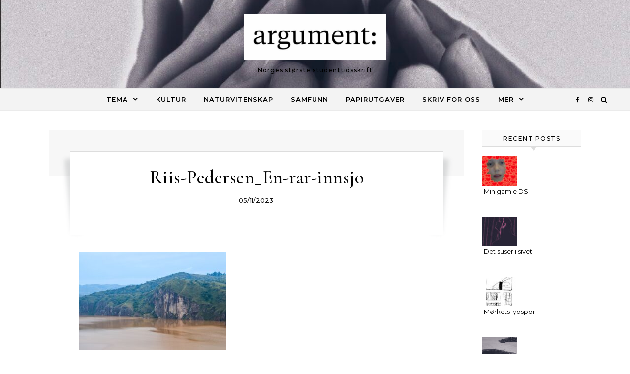

--- FILE ---
content_type: text/html; charset=UTF-8
request_url: https://argumentnett.no/2023/10/28/en-rar-innsjo-med-en-dodelig-hemmelighet/riis-pedersen_en-rar-innsjo/
body_size: 14498
content:
<!DOCTYPE html>
<html lang="nb-NO">
<head>
    <meta charset="UTF-8">
    <meta name="viewport" content="width=device-width, initial-scale=1">
    <link rel="profile" href="http://gmpg.org/xfn/11">
    <meta name='robots' content='index, follow, max-image-preview:large, max-snippet:-1, max-video-preview:-1' />

	<!-- This site is optimized with the Yoast SEO plugin v26.8 - https://yoast.com/product/yoast-seo-wordpress/ -->
	<title>Riis-Pedersen_En-rar-innsjo - argument:</title>
	<link rel="canonical" href="https://argumentnett.no/2023/10/28/en-rar-innsjo-med-en-dodelig-hemmelighet/riis-pedersen_en-rar-innsjo/" />
	<meta property="og:locale" content="nb_NO" />
	<meta property="og:type" content="article" />
	<meta property="og:title" content="Riis-Pedersen_En-rar-innsjo - argument:" />
	<meta property="og:url" content="https://argumentnett.no/2023/10/28/en-rar-innsjo-med-en-dodelig-hemmelighet/riis-pedersen_en-rar-innsjo/" />
	<meta property="og:site_name" content="argument:" />
	<meta property="article:publisher" content="http://www.facebook.com/argumentnett" />
	<meta property="og:image" content="https://argumentnett.no/2023/10/28/en-rar-innsjo-med-en-dodelig-hemmelighet/riis-pedersen_en-rar-innsjo" />
	<meta property="og:image:width" content="1" />
	<meta property="og:image:height" content="1" />
	<meta property="og:image:type" content="image/jpeg" />
	<meta name="twitter:card" content="summary_large_image" />
	<meta name="twitter:site" content="@argumentnett" />
	<script type="application/ld+json" class="yoast-schema-graph">{"@context":"https://schema.org","@graph":[{"@type":"WebPage","@id":"https://argumentnett.no/2023/10/28/en-rar-innsjo-med-en-dodelig-hemmelighet/riis-pedersen_en-rar-innsjo/","url":"https://argumentnett.no/2023/10/28/en-rar-innsjo-med-en-dodelig-hemmelighet/riis-pedersen_en-rar-innsjo/","name":"Riis-Pedersen_En-rar-innsjo - argument:","isPartOf":{"@id":"https://argumentnett.no/#website"},"primaryImageOfPage":{"@id":"https://argumentnett.no/2023/10/28/en-rar-innsjo-med-en-dodelig-hemmelighet/riis-pedersen_en-rar-innsjo/#primaryimage"},"image":{"@id":"https://argumentnett.no/2023/10/28/en-rar-innsjo-med-en-dodelig-hemmelighet/riis-pedersen_en-rar-innsjo/#primaryimage"},"thumbnailUrl":"https://argumentnett.no/wp-content/uploads/2023/11/Riis-Pedersen_En-rar-innsjo.jpg","datePublished":"2023-11-05T19:44:28+00:00","breadcrumb":{"@id":"https://argumentnett.no/2023/10/28/en-rar-innsjo-med-en-dodelig-hemmelighet/riis-pedersen_en-rar-innsjo/#breadcrumb"},"inLanguage":"nb-NO","potentialAction":[{"@type":"ReadAction","target":["https://argumentnett.no/2023/10/28/en-rar-innsjo-med-en-dodelig-hemmelighet/riis-pedersen_en-rar-innsjo/"]}]},{"@type":"ImageObject","inLanguage":"nb-NO","@id":"https://argumentnett.no/2023/10/28/en-rar-innsjo-med-en-dodelig-hemmelighet/riis-pedersen_en-rar-innsjo/#primaryimage","url":"https://argumentnett.no/wp-content/uploads/2023/11/Riis-Pedersen_En-rar-innsjo.jpg","contentUrl":"https://argumentnett.no/wp-content/uploads/2023/11/Riis-Pedersen_En-rar-innsjo.jpg","width":1335,"height":884},{"@type":"BreadcrumbList","@id":"https://argumentnett.no/2023/10/28/en-rar-innsjo-med-en-dodelig-hemmelighet/riis-pedersen_en-rar-innsjo/#breadcrumb","itemListElement":[{"@type":"ListItem","position":1,"name":"Hjem","item":"https://argumentnett.no/"},{"@type":"ListItem","position":2,"name":"En rar innsjø med en dødelig hemmelighet","item":"https://argumentnett.no/2023/10/28/en-rar-innsjo-med-en-dodelig-hemmelighet/"},{"@type":"ListItem","position":3,"name":"Riis-Pedersen_En-rar-innsjo"}]},{"@type":"WebSite","@id":"https://argumentnett.no/#website","url":"https://argumentnett.no/","name":"argument:","description":"Norges største studenttidsskrift","publisher":{"@id":"https://argumentnett.no/#organization"},"potentialAction":[{"@type":"SearchAction","target":{"@type":"EntryPoint","urlTemplate":"https://argumentnett.no/?s={search_term_string}"},"query-input":{"@type":"PropertyValueSpecification","valueRequired":true,"valueName":"search_term_string"}}],"inLanguage":"nb-NO"},{"@type":"Organization","@id":"https://argumentnett.no/#organization","name":"Argument","url":"https://argumentnett.no/","logo":{"@type":"ImageObject","inLanguage":"nb-NO","@id":"https://argumentnett.no/#/schema/logo/image/","url":"https://argumentnett.no/wp-content/uploads/2015/10/Untitled-5.png","contentUrl":"https://argumentnett.no/wp-content/uploads/2015/10/Untitled-5.png","width":825,"height":138,"caption":"Argument"},"image":{"@id":"https://argumentnett.no/#/schema/logo/image/"},"sameAs":["http://www.facebook.com/argumentnett","https://x.com/argumentnett","http://www.instagram.com/argumentnett"]}]}</script>
	<!-- / Yoast SEO plugin. -->


<link rel="alternate" type="application/rss+xml" title="argument: &raquo; strøm" href="https://argumentnett.no/feed/" />
<link rel="alternate" type="application/rss+xml" title="argument: &raquo; kommentarstrøm" href="https://argumentnett.no/comments/feed/" />
<link rel="alternate" title="oEmbed (JSON)" type="application/json+oembed" href="https://argumentnett.no/wp-json/oembed/1.0/embed?url=https%3A%2F%2Fargumentnett.no%2F2023%2F10%2F28%2Fen-rar-innsjo-med-en-dodelig-hemmelighet%2Friis-pedersen_en-rar-innsjo%2F" />
<link rel="alternate" title="oEmbed (XML)" type="text/xml+oembed" href="https://argumentnett.no/wp-json/oembed/1.0/embed?url=https%3A%2F%2Fargumentnett.no%2F2023%2F10%2F28%2Fen-rar-innsjo-med-en-dodelig-hemmelighet%2Friis-pedersen_en-rar-innsjo%2F&#038;format=xml" />
<style id='wp-img-auto-sizes-contain-inline-css' type='text/css'>
img:is([sizes=auto i],[sizes^="auto," i]){contain-intrinsic-size:3000px 1500px}
/*# sourceURL=wp-img-auto-sizes-contain-inline-css */
</style>
<style id='wp-emoji-styles-inline-css' type='text/css'>

	img.wp-smiley, img.emoji {
		display: inline !important;
		border: none !important;
		box-shadow: none !important;
		height: 1em !important;
		width: 1em !important;
		margin: 0 0.07em !important;
		vertical-align: -0.1em !important;
		background: none !important;
		padding: 0 !important;
	}
/*# sourceURL=wp-emoji-styles-inline-css */
</style>
<style id='wp-block-library-inline-css' type='text/css'>
:root{--wp-block-synced-color:#7a00df;--wp-block-synced-color--rgb:122,0,223;--wp-bound-block-color:var(--wp-block-synced-color);--wp-editor-canvas-background:#ddd;--wp-admin-theme-color:#007cba;--wp-admin-theme-color--rgb:0,124,186;--wp-admin-theme-color-darker-10:#006ba1;--wp-admin-theme-color-darker-10--rgb:0,107,160.5;--wp-admin-theme-color-darker-20:#005a87;--wp-admin-theme-color-darker-20--rgb:0,90,135;--wp-admin-border-width-focus:2px}@media (min-resolution:192dpi){:root{--wp-admin-border-width-focus:1.5px}}.wp-element-button{cursor:pointer}:root .has-very-light-gray-background-color{background-color:#eee}:root .has-very-dark-gray-background-color{background-color:#313131}:root .has-very-light-gray-color{color:#eee}:root .has-very-dark-gray-color{color:#313131}:root .has-vivid-green-cyan-to-vivid-cyan-blue-gradient-background{background:linear-gradient(135deg,#00d084,#0693e3)}:root .has-purple-crush-gradient-background{background:linear-gradient(135deg,#34e2e4,#4721fb 50%,#ab1dfe)}:root .has-hazy-dawn-gradient-background{background:linear-gradient(135deg,#faaca8,#dad0ec)}:root .has-subdued-olive-gradient-background{background:linear-gradient(135deg,#fafae1,#67a671)}:root .has-atomic-cream-gradient-background{background:linear-gradient(135deg,#fdd79a,#004a59)}:root .has-nightshade-gradient-background{background:linear-gradient(135deg,#330968,#31cdcf)}:root .has-midnight-gradient-background{background:linear-gradient(135deg,#020381,#2874fc)}:root{--wp--preset--font-size--normal:16px;--wp--preset--font-size--huge:42px}.has-regular-font-size{font-size:1em}.has-larger-font-size{font-size:2.625em}.has-normal-font-size{font-size:var(--wp--preset--font-size--normal)}.has-huge-font-size{font-size:var(--wp--preset--font-size--huge)}.has-text-align-center{text-align:center}.has-text-align-left{text-align:left}.has-text-align-right{text-align:right}.has-fit-text{white-space:nowrap!important}#end-resizable-editor-section{display:none}.aligncenter{clear:both}.items-justified-left{justify-content:flex-start}.items-justified-center{justify-content:center}.items-justified-right{justify-content:flex-end}.items-justified-space-between{justify-content:space-between}.screen-reader-text{border:0;clip-path:inset(50%);height:1px;margin:-1px;overflow:hidden;padding:0;position:absolute;width:1px;word-wrap:normal!important}.screen-reader-text:focus{background-color:#ddd;clip-path:none;color:#444;display:block;font-size:1em;height:auto;left:5px;line-height:normal;padding:15px 23px 14px;text-decoration:none;top:5px;width:auto;z-index:100000}html :where(.has-border-color){border-style:solid}html :where([style*=border-top-color]){border-top-style:solid}html :where([style*=border-right-color]){border-right-style:solid}html :where([style*=border-bottom-color]){border-bottom-style:solid}html :where([style*=border-left-color]){border-left-style:solid}html :where([style*=border-width]){border-style:solid}html :where([style*=border-top-width]){border-top-style:solid}html :where([style*=border-right-width]){border-right-style:solid}html :where([style*=border-bottom-width]){border-bottom-style:solid}html :where([style*=border-left-width]){border-left-style:solid}html :where(img[class*=wp-image-]){height:auto;max-width:100%}:where(figure){margin:0 0 1em}html :where(.is-position-sticky){--wp-admin--admin-bar--position-offset:var(--wp-admin--admin-bar--height,0px)}@media screen and (max-width:600px){html :where(.is-position-sticky){--wp-admin--admin-bar--position-offset:0px}}

/*# sourceURL=wp-block-library-inline-css */
</style><style id='global-styles-inline-css' type='text/css'>
:root{--wp--preset--aspect-ratio--square: 1;--wp--preset--aspect-ratio--4-3: 4/3;--wp--preset--aspect-ratio--3-4: 3/4;--wp--preset--aspect-ratio--3-2: 3/2;--wp--preset--aspect-ratio--2-3: 2/3;--wp--preset--aspect-ratio--16-9: 16/9;--wp--preset--aspect-ratio--9-16: 9/16;--wp--preset--color--black: #000000;--wp--preset--color--cyan-bluish-gray: #abb8c3;--wp--preset--color--white: #ffffff;--wp--preset--color--pale-pink: #f78da7;--wp--preset--color--vivid-red: #cf2e2e;--wp--preset--color--luminous-vivid-orange: #ff6900;--wp--preset--color--luminous-vivid-amber: #fcb900;--wp--preset--color--light-green-cyan: #7bdcb5;--wp--preset--color--vivid-green-cyan: #00d084;--wp--preset--color--pale-cyan-blue: #8ed1fc;--wp--preset--color--vivid-cyan-blue: #0693e3;--wp--preset--color--vivid-purple: #9b51e0;--wp--preset--gradient--vivid-cyan-blue-to-vivid-purple: linear-gradient(135deg,rgb(6,147,227) 0%,rgb(155,81,224) 100%);--wp--preset--gradient--light-green-cyan-to-vivid-green-cyan: linear-gradient(135deg,rgb(122,220,180) 0%,rgb(0,208,130) 100%);--wp--preset--gradient--luminous-vivid-amber-to-luminous-vivid-orange: linear-gradient(135deg,rgb(252,185,0) 0%,rgb(255,105,0) 100%);--wp--preset--gradient--luminous-vivid-orange-to-vivid-red: linear-gradient(135deg,rgb(255,105,0) 0%,rgb(207,46,46) 100%);--wp--preset--gradient--very-light-gray-to-cyan-bluish-gray: linear-gradient(135deg,rgb(238,238,238) 0%,rgb(169,184,195) 100%);--wp--preset--gradient--cool-to-warm-spectrum: linear-gradient(135deg,rgb(74,234,220) 0%,rgb(151,120,209) 20%,rgb(207,42,186) 40%,rgb(238,44,130) 60%,rgb(251,105,98) 80%,rgb(254,248,76) 100%);--wp--preset--gradient--blush-light-purple: linear-gradient(135deg,rgb(255,206,236) 0%,rgb(152,150,240) 100%);--wp--preset--gradient--blush-bordeaux: linear-gradient(135deg,rgb(254,205,165) 0%,rgb(254,45,45) 50%,rgb(107,0,62) 100%);--wp--preset--gradient--luminous-dusk: linear-gradient(135deg,rgb(255,203,112) 0%,rgb(199,81,192) 50%,rgb(65,88,208) 100%);--wp--preset--gradient--pale-ocean: linear-gradient(135deg,rgb(255,245,203) 0%,rgb(182,227,212) 50%,rgb(51,167,181) 100%);--wp--preset--gradient--electric-grass: linear-gradient(135deg,rgb(202,248,128) 0%,rgb(113,206,126) 100%);--wp--preset--gradient--midnight: linear-gradient(135deg,rgb(2,3,129) 0%,rgb(40,116,252) 100%);--wp--preset--font-size--small: 13px;--wp--preset--font-size--medium: 20px;--wp--preset--font-size--large: 36px;--wp--preset--font-size--x-large: 42px;--wp--preset--spacing--20: 0.44rem;--wp--preset--spacing--30: 0.67rem;--wp--preset--spacing--40: 1rem;--wp--preset--spacing--50: 1.5rem;--wp--preset--spacing--60: 2.25rem;--wp--preset--spacing--70: 3.38rem;--wp--preset--spacing--80: 5.06rem;--wp--preset--shadow--natural: 6px 6px 9px rgba(0, 0, 0, 0.2);--wp--preset--shadow--deep: 12px 12px 50px rgba(0, 0, 0, 0.4);--wp--preset--shadow--sharp: 6px 6px 0px rgba(0, 0, 0, 0.2);--wp--preset--shadow--outlined: 6px 6px 0px -3px rgb(255, 255, 255), 6px 6px rgb(0, 0, 0);--wp--preset--shadow--crisp: 6px 6px 0px rgb(0, 0, 0);}:where(.is-layout-flex){gap: 0.5em;}:where(.is-layout-grid){gap: 0.5em;}body .is-layout-flex{display: flex;}.is-layout-flex{flex-wrap: wrap;align-items: center;}.is-layout-flex > :is(*, div){margin: 0;}body .is-layout-grid{display: grid;}.is-layout-grid > :is(*, div){margin: 0;}:where(.wp-block-columns.is-layout-flex){gap: 2em;}:where(.wp-block-columns.is-layout-grid){gap: 2em;}:where(.wp-block-post-template.is-layout-flex){gap: 1.25em;}:where(.wp-block-post-template.is-layout-grid){gap: 1.25em;}.has-black-color{color: var(--wp--preset--color--black) !important;}.has-cyan-bluish-gray-color{color: var(--wp--preset--color--cyan-bluish-gray) !important;}.has-white-color{color: var(--wp--preset--color--white) !important;}.has-pale-pink-color{color: var(--wp--preset--color--pale-pink) !important;}.has-vivid-red-color{color: var(--wp--preset--color--vivid-red) !important;}.has-luminous-vivid-orange-color{color: var(--wp--preset--color--luminous-vivid-orange) !important;}.has-luminous-vivid-amber-color{color: var(--wp--preset--color--luminous-vivid-amber) !important;}.has-light-green-cyan-color{color: var(--wp--preset--color--light-green-cyan) !important;}.has-vivid-green-cyan-color{color: var(--wp--preset--color--vivid-green-cyan) !important;}.has-pale-cyan-blue-color{color: var(--wp--preset--color--pale-cyan-blue) !important;}.has-vivid-cyan-blue-color{color: var(--wp--preset--color--vivid-cyan-blue) !important;}.has-vivid-purple-color{color: var(--wp--preset--color--vivid-purple) !important;}.has-black-background-color{background-color: var(--wp--preset--color--black) !important;}.has-cyan-bluish-gray-background-color{background-color: var(--wp--preset--color--cyan-bluish-gray) !important;}.has-white-background-color{background-color: var(--wp--preset--color--white) !important;}.has-pale-pink-background-color{background-color: var(--wp--preset--color--pale-pink) !important;}.has-vivid-red-background-color{background-color: var(--wp--preset--color--vivid-red) !important;}.has-luminous-vivid-orange-background-color{background-color: var(--wp--preset--color--luminous-vivid-orange) !important;}.has-luminous-vivid-amber-background-color{background-color: var(--wp--preset--color--luminous-vivid-amber) !important;}.has-light-green-cyan-background-color{background-color: var(--wp--preset--color--light-green-cyan) !important;}.has-vivid-green-cyan-background-color{background-color: var(--wp--preset--color--vivid-green-cyan) !important;}.has-pale-cyan-blue-background-color{background-color: var(--wp--preset--color--pale-cyan-blue) !important;}.has-vivid-cyan-blue-background-color{background-color: var(--wp--preset--color--vivid-cyan-blue) !important;}.has-vivid-purple-background-color{background-color: var(--wp--preset--color--vivid-purple) !important;}.has-black-border-color{border-color: var(--wp--preset--color--black) !important;}.has-cyan-bluish-gray-border-color{border-color: var(--wp--preset--color--cyan-bluish-gray) !important;}.has-white-border-color{border-color: var(--wp--preset--color--white) !important;}.has-pale-pink-border-color{border-color: var(--wp--preset--color--pale-pink) !important;}.has-vivid-red-border-color{border-color: var(--wp--preset--color--vivid-red) !important;}.has-luminous-vivid-orange-border-color{border-color: var(--wp--preset--color--luminous-vivid-orange) !important;}.has-luminous-vivid-amber-border-color{border-color: var(--wp--preset--color--luminous-vivid-amber) !important;}.has-light-green-cyan-border-color{border-color: var(--wp--preset--color--light-green-cyan) !important;}.has-vivid-green-cyan-border-color{border-color: var(--wp--preset--color--vivid-green-cyan) !important;}.has-pale-cyan-blue-border-color{border-color: var(--wp--preset--color--pale-cyan-blue) !important;}.has-vivid-cyan-blue-border-color{border-color: var(--wp--preset--color--vivid-cyan-blue) !important;}.has-vivid-purple-border-color{border-color: var(--wp--preset--color--vivid-purple) !important;}.has-vivid-cyan-blue-to-vivid-purple-gradient-background{background: var(--wp--preset--gradient--vivid-cyan-blue-to-vivid-purple) !important;}.has-light-green-cyan-to-vivid-green-cyan-gradient-background{background: var(--wp--preset--gradient--light-green-cyan-to-vivid-green-cyan) !important;}.has-luminous-vivid-amber-to-luminous-vivid-orange-gradient-background{background: var(--wp--preset--gradient--luminous-vivid-amber-to-luminous-vivid-orange) !important;}.has-luminous-vivid-orange-to-vivid-red-gradient-background{background: var(--wp--preset--gradient--luminous-vivid-orange-to-vivid-red) !important;}.has-very-light-gray-to-cyan-bluish-gray-gradient-background{background: var(--wp--preset--gradient--very-light-gray-to-cyan-bluish-gray) !important;}.has-cool-to-warm-spectrum-gradient-background{background: var(--wp--preset--gradient--cool-to-warm-spectrum) !important;}.has-blush-light-purple-gradient-background{background: var(--wp--preset--gradient--blush-light-purple) !important;}.has-blush-bordeaux-gradient-background{background: var(--wp--preset--gradient--blush-bordeaux) !important;}.has-luminous-dusk-gradient-background{background: var(--wp--preset--gradient--luminous-dusk) !important;}.has-pale-ocean-gradient-background{background: var(--wp--preset--gradient--pale-ocean) !important;}.has-electric-grass-gradient-background{background: var(--wp--preset--gradient--electric-grass) !important;}.has-midnight-gradient-background{background: var(--wp--preset--gradient--midnight) !important;}.has-small-font-size{font-size: var(--wp--preset--font-size--small) !important;}.has-medium-font-size{font-size: var(--wp--preset--font-size--medium) !important;}.has-large-font-size{font-size: var(--wp--preset--font-size--large) !important;}.has-x-large-font-size{font-size: var(--wp--preset--font-size--x-large) !important;}
/*# sourceURL=global-styles-inline-css */
</style>

<style id='classic-theme-styles-inline-css' type='text/css'>
/*! This file is auto-generated */
.wp-block-button__link{color:#fff;background-color:#32373c;border-radius:9999px;box-shadow:none;text-decoration:none;padding:calc(.667em + 2px) calc(1.333em + 2px);font-size:1.125em}.wp-block-file__button{background:#32373c;color:#fff;text-decoration:none}
/*# sourceURL=/wp-includes/css/classic-themes.min.css */
</style>
<link rel='stylesheet' id='graceful-style-css' href='https://argumentnett.no/wp-content/themes/graceful/style.css?ver=1.0.4' type='text/css' media='all' />
<style id='graceful-style-inline-css' type='text/css'>
 .wrapped-content { max-width: 1160px; } .sidebar-slide-menu { width: 270px; left: -270px; padding: 85px 35px 0px; } .sidebar-left, .sidebar-right { width: 237px; } [data-layout*="rightsidebar"] .content-wrap, [data-layout*="leftsidebar"] .content-wrap { width: calc(100% - 237px); width: -webkit-calc(100% - 237px); } [data-layout*="leftrightsidebar"] .content-wrap { width: calc(100% - 474px); width: -webkit-calc(100% - 474px); } [data-layout*="fullwidth"] .content-wrap { width: 100%; } #top-navigation > div, #main-navigation > div, #graceful-post-slider.wrapped-content, #special-links, .main-content, .site-footer-wrap { padding-left: 40px; padding-right: 40px; } body { background-color: #ffffff; } .graceful-loading-wrap { background-color: #ffffff; } .site-branding a { background-color: transparent !important; } .site-branding a { color: #ffffff; background: #ffffff; } .entry-header { background-color: #ffffff; } #special-links h4 { background-color: rgba(241,241,241, 0.85); color: #000000; } #main-navigation a, #main-navigation i, #main-navigation #s { color: #000000; } .main-navigation-sidebar span, .sidebar-slide-menu-close-btn span { background-color: #000000; } #main-navigation a:hover, #main-navigation i:hover, #main-navigation li.current-menu-item > a, #main-navigation li.current-menu-ancestor > a, #main-navigation .sub-menu li.current-menu-item > a, #main-navigation .sub-menu li.current-menu-ancestor> a { color: #000000; } .main-navigation-sidebar:hover span { background-color: #000000; } #site-menu .sub-menu, #site-menu .sub-menu a { background-color: #f1f1f1; border-color: rgba(0,0,0, 0.1); } #main-navigation #s { background-color: #f1f1f1; } #main-navigation #s::-webkit-input-placeholder { /* Chrome/Opera/Safari */ color: rgba(0,0,0, 0.7); } #main-navigation #s::-moz-placeholder { /* Firefox 19+ */ color: rgba(0,0,0, 0.7); } #main-navigation #s:-ms-input-placeholder { /* IE 10+ */ color: rgba(0,0,0, 0.7); } #main-navigation #s:-moz-placeholder { /* Firefox 18- */ color: rgba(0,0,0, 0.7); } /* Background Color */ .sidebar-slide-menu, #special-links, .main-content, #graceful-post-slider, #primary select, #primary input, #primary textarea { background-color: #ffffff; } /* Text Color */ #primary, #primary select, #primary input, #primary textarea, #primary .post-author a, #primary .graceful-widget a, #primary .comment-author { color: #010101; } /* Title Color */ #primary h1 a, #primary h1, #primary h2, #primary h3, #primary h4, #primary h5, #primary h6, .post-page-content > p:first-child:first-letter, #primary .author-info h4 a, #primary .related-posts h4 a, #primary .content-pagination .previous-page a, #primary .content-pagination .next-page a, blockquote, #primary .post-share a { color: #030303; } #primary h1 a:hover { color: rgba(3,3,3, 0.75); } /* Meta Tags */ #primary .post-date, #primary .post-comments, #primary .post-author, #primary .related-post-date, #primary .comment-meta a, #primary .author-share a, #primary .post-tags a, #primary .tagcloud a, .widget_categories li, .widget_archive li, .ahse-subscribe-box p, .rpwwt-post-author, .rpwwt-post-categories, .rpwwt-post-date, .rpwwt-post-comments-number { color: #a1a1a1; } #primary input::-webkit-input-placeholder { /* Chrome/Opera/Safari */ color: #a1a1a1; } #primary input::-moz-placeholder { /* Firefox 19+ */ color: #a1a1a1; } #primary input:-ms-input-placeholder { /* IE 10+ */ color: #a1a1a1; } #primary input:-moz-placeholder { /* Firefox 18- */ color: #a1a1a1; } /* Brand Colors */ aside a, #primary a, .post-categories { color: #000000; } .ps-container > .ps-scrollbar-y-rail > .ps-scrollbar-y { background: #000000; } #primary a:hover { color: rgba(0,0,0, 0.8); } blockquote { border-color: #000000; } /* Selection Color */ ::-moz-selection { color: #ffffff; background: #000000; } ::selection { color: #ffffff; background: #000000; } /* Border Colors */ #primary .post-footer, #primary .author-info, #primary .entry-comments, #primary .graceful-widget li, #primary #wp-calendar, #primary #wp-calendar caption, #primary #wp-calendar tbody td, #primary .widget_nav_menu li a, #primary .tagcloud a, #primary select, #primary input, #primary textarea, .widget-title h2:before, .widget-title h2:after, .post-tags a, .gallery-caption, .wp-caption-text, table tr, table th, table td, pre { border-color: #e8e8e8; } /* Related-posts */ #primary .related-posts { border-bottom: 1px solid; border-top: 1px solid; padding: 27px 0 33px; border-color: #e8e8e8; } .related-posts h3 { font-family: 'Montserrat', sans-serif; font-size: 14px; font-weight: 600; letter-spacing: 2px; line-height: 1; margin-bottom: 19px; text-align: center; text-transform: uppercase; } .related-posts h4 { margin-top: 8px; } .related-posts h4 a { font-size: 18px; letter-spacing: 0.5px; } .related-posts section { float: left; margin-right: 23px; width: calc((100% - (2 * 23px)) / 3); width: -webkit-calc((100% - (2 * 23px)) / 3); } .related-posts section:last-of-type { margin-right: 0 !important; } .related-posts section > a { display: block; height: 130px; overflow: hidden; } .related-post-date { font-size: 11px; } hr { background-color: #e8e8e8; } /* Button Colors */ .widget_search i, .widget_search #searchsubmit, .post-navigation i, #primary .submit, #primary .content-pagination.numeric a, #primary .content-pagination.load-more a, #primary .graceful-subscribe-box input[type="submit"], #primary .widget_wysija input[type="submit"], #primary .post-password-form input[type="submit"], #primary .wpcf7 [type="submit"] { color: #ffffff; background-color: #555555; } .post-navigation i:hover, #primary .submit:hover, #primary .content-pagination.numeric a:hover, #primary .content-pagination.numeric span, #primary .content-pagination.load-more a:hover, #primary .graceful-subscribe-box input[type="submit"]:hover, #primary .widget_wysija input[type="submit"]:hover, #primary .post-password-form input[type="submit"]:hover, #primary .wpcf7 [type="submit"]:hover { color: #ffffff; background-color: #000000; } /* Image Overlay Color */ .image-overlay, #infinite-scrolling, #primary h4.image-overlay { color: #ffffff; background-color: rgba(0,0,0, 0.3); } .image-overlay a, .graceful-post-slider .prev-arrow, .graceful-post-slider .next-arrow, #primary .image-overlay a, #graceful-post-slider .slick-arrow, #graceful-post-slider .slider-dots { color: #ffffff; } .slide-caption { background: rgba(255,255,255, 0.95); } #graceful-post-slider .slick-active { background: #ffffff; } #site-footer, #site-footer select, #site-footer input, #site-footer textarea { background-color: #f6f6f6; color: #333333; } #site-footer, #site-footer a, #site-footer select, #site-footer input, #site-footer textarea { color: #333333; } #site-footer #s::-webkit-input-placeholder { /* Chrome/Opera/Safari */ color: #333333; } #site-footer #s::-moz-placeholder { /* Firefox 19+ */ color: #333333; } #site-footer #s:-ms-input-placeholder { /* IE 10+ */ color: #333333; } #site-footer #s:-moz-placeholder { /* Firefox 18- */ color: #333333; } /* Footer Title Color */ #site-footer h1, #site-footer h2, #site-footer h3, #site-footer h4, #site-footer h5, #site-footer h6 { color: #111111; } #site-footer a:hover { color: #000000; } /* Footer Border Color*/ #site-footer a, #site-footer .graceful-widget li, #site-footer #wp-calendar, #site-footer #wp-calendar caption, #site-footer #wp-calendar tbody td, #site-footer .widget_nav_menu li a, #site-footer select, #site-footer input, #site-footer textarea, #site-footer .widget-title h2:before, #site-footer .widget-title h2:after, .footer-widgets { border-color: #e0dbdb; } #site-footer hr { background-color: #e0dbdb; } .entry-header { background-image:url(https://argumentnett.no/wp-content/uploads/2025/11/cropped-Skjermbilde-2025-11-23-kl.-18.30.54.jpg); } .logo-img { max-width: 290px; } #main-navigation { text-align: center; } .main-navigation-sidebar { position: absolute; top: 0px; left: 40px; z-index: 1; } .main-navigation-search { position: absolute; top: 0px; right: 40px; z-index: 2; } #graceful-post-slider { padding-top: 40px; } #graceful-post-slider .owl-dots { display: block; padding: 20px 0 0 0; } .content-column > li { margin-bottom: 100px; } [data-layout*="rightsidebar"] .sidebar-right { padding-left: 37px; } [data-layout*="leftsidebar"] .sidebar-left { padding-right: 37px; } [data-layout*="leftrightsidebar"] .sidebar-right { padding-left: 37px; } [data-layout*="leftrightsidebar"] .sidebar-left { padding-right: 37px; } .footer-widgets > .graceful-widget { width: 30%; margin-right: 5%; } .footer-widgets > .graceful-widget:nth-child(3n+3) { margin-right: 0; } .footer-widgets > .graceful-widget:nth-child(3n+4) { clear: both; } .footer-copyright { float: right; } .footer-socials { float: left; } .graceful-loading-wrap { height: 100%; left: 0; position: fixed; top: 0; width: 100%; z-index: 100000; } .graceful-loading-wrap > div { left: 50%; position: absolute; top: 50%; -webkit-transform: translate(-50%, -50%); -ms-transform: translate(-50%, -50%); transform: translate(-50%, -50%); } .cssload-container{width:100%;height:36px;text-align:center}.cssload-speeding-wheel{width:36px;height:36px;margin:0 auto;border:2px solid #000000; border-radius:50%;border-left-color:transparent;border-right-color:transparent;animation:cssload-spin 575ms infinite linear;-o-animation:cssload-spin 575ms infinite linear;-ms-animation:cssload-spin 575ms infinite linear;-webkit-animation:cssload-spin 575ms infinite linear;-moz-animation:cssload-spin 575ms infinite linear}@keyframes cssload-spin{100%{transform:rotate(360deg);transform:rotate(360deg)}}@-o-keyframes cssload-spin{100%{-o-transform:rotate(360deg);transform:rotate(360deg)}}@-ms-keyframes cssload-spin{100%{-ms-transform:rotate(360deg);transform:rotate(360deg)}}@-webkit-keyframes cssload-spin{100%{-webkit-transform:rotate(360deg);transform:rotate(360deg)}}@-moz-keyframes cssload-spin{100%{-moz-transform:rotate(360deg);transform:rotate(360deg)}} 
/*# sourceURL=graceful-style-inline-css */
</style>
<link rel='stylesheet' id='graceful-fontawesome-css' href='https://argumentnett.no/wp-content/themes/graceful/assets/css/font-awesome.css?ver=6.9' type='text/css' media='all' />
<link rel='stylesheet' id='graceful-google-fonts-css' href='https://argumentnett.no/wp-content/themes/graceful/assets/css/google-fonts.css?ver=6.9' type='text/css' media='all' />
<link rel='stylesheet' id='graceful-woocommerce-css' href='https://argumentnett.no/wp-content/themes/graceful/assets/css/woocommerce.css?ver=6.9' type='text/css' media='all' />
<link rel='stylesheet' id='dflip-style-css' href='https://argumentnett.no/wp-content/plugins/3d-flipbook-dflip-lite/assets/css/dflip.min.css?ver=2.4.20' type='text/css' media='all' />
<script type="text/javascript" src="https://argumentnett.no/wp-includes/js/jquery/jquery.min.js?ver=3.7.1" id="jquery-core-js"></script>
<script type="text/javascript" src="https://argumentnett.no/wp-includes/js/jquery/jquery-migrate.min.js?ver=3.4.1" id="jquery-migrate-js"></script>
<link rel="https://api.w.org/" href="https://argumentnett.no/wp-json/" /><link rel="alternate" title="JSON" type="application/json" href="https://argumentnett.no/wp-json/wp/v2/media/11118" /><link rel="EditURI" type="application/rsd+xml" title="RSD" href="https://argumentnett.no/xmlrpc.php?rsd" />
<meta name="generator" content="WordPress 6.9" />
<link rel='shortlink' href='https://argumentnett.no/?p=11118' />
<link rel="icon" href="https://argumentnett.no/wp-content/uploads/2023/02/cropped-Updated-Logo-2023-32x32.png" sizes="32x32" />
<link rel="icon" href="https://argumentnett.no/wp-content/uploads/2023/02/cropped-Updated-Logo-2023-192x192.png" sizes="192x192" />
<link rel="apple-touch-icon" href="https://argumentnett.no/wp-content/uploads/2023/02/cropped-Updated-Logo-2023-180x180.png" />
<meta name="msapplication-TileImage" content="https://argumentnett.no/wp-content/uploads/2023/02/cropped-Updated-Logo-2023-270x270.png" />
</head>
<body class="attachment wp-singular attachment-template-default single single-attachment postid-11118 attachmentid-11118 attachment-jpeg wp-custom-logo wp-embed-responsive wp-theme-graceful">
    
	
	
	<a class="skip-link screen-reader-text" href="#primary">Skip to content</a>	

	<div id="site-container">
		<div id="site-header" >
			<div class="entry-header">
		<div class="graceful-wrap-outer">
		<div class="graceful-wrap-inner">
			<div class="site-branding">
											<a href="https://argumentnett.no/" title="argument:" class="logo-img">
					<img src="https://argumentnett.no/wp-content/uploads/2025/05/cropped-argument-full-logotype-svart-på-hvit-bakgrunn-med-space.jpg" alt="argument:">
				</a>
			
							<br>
				<p class="site-description">Norges største studenttidsskrift</p>
						</div>
		</div>
		</div>
	</div><div id="main-navigation" class="clear-fix" data-fixed="1">
	<div >
		<div class="navigation-search-overlay">
		</div>
		
		
		<!-- Menu -->
		<button class="responsive-menu-btn">
			<i class="fa fa-chevron-down"></i>
			<i class="fa fa-times" style="display: none;"></i>
		</button>

		<nav class="site-menu-wrapper"><ul id="site-menu" class=""><li id="menu-item-11230" class="menu-item menu-item-type-taxonomy menu-item-object-category menu-item-has-children menu-item-11230"><a href="https://argumentnett.no/category/tema-2/">Tema</a>
<ul class="sub-menu">
	<li id="menu-item-12011" class="menu-item menu-item-type-taxonomy menu-item-object-category menu-item-has-children menu-item-12011"><a href="https://argumentnett.no/category/2025/">2025</a>
	<ul class="sub-menu">
		<li id="menu-item-12578" class="menu-item menu-item-type-taxonomy menu-item-object-category menu-item-12578"><a href="https://argumentnett.no/category/2025/morke/">Mørke</a></li>
		<li id="menu-item-12379" class="menu-item menu-item-type-taxonomy menu-item-object-category menu-item-12379"><a href="https://argumentnett.no/category/2025/veiskille/">Veiskille</a></li>
		<li id="menu-item-12187" class="menu-item menu-item-type-taxonomy menu-item-object-category menu-item-12187"><a href="https://argumentnett.no/category/2025/utestemme/">Utestemme</a></li>
		<li id="menu-item-12012" class="menu-item menu-item-type-taxonomy menu-item-object-category menu-item-12012"><a href="https://argumentnett.no/category/2025/bruk-og-kast-2025/">Bruk og kast</a></li>
	</ul>
</li>
	<li id="menu-item-11568" class="menu-item menu-item-type-taxonomy menu-item-object-category menu-item-has-children menu-item-11568"><a href="https://argumentnett.no/category/2024/">2024</a>
	<ul class="sub-menu">
		<li id="menu-item-11937" class="menu-item menu-item-type-taxonomy menu-item-object-category menu-item-11937"><a href="https://argumentnett.no/category/2024/ekko/">Ekko</a></li>
		<li id="menu-item-11827" class="menu-item menu-item-type-taxonomy menu-item-object-category menu-item-11827"><a href="https://argumentnett.no/category/2024/identitet-2024/">Identitet</a></li>
		<li id="menu-item-11826" class="menu-item menu-item-type-taxonomy menu-item-object-category menu-item-11826"><a href="https://argumentnett.no/category/utepils/">Utepils</a></li>
		<li id="menu-item-11569" class="menu-item menu-item-type-taxonomy menu-item-object-category menu-item-11569"><a href="https://argumentnett.no/category/2024/moral/">Moral</a></li>
	</ul>
</li>
	<li id="menu-item-11231" class="menu-item menu-item-type-taxonomy menu-item-object-category menu-item-has-children menu-item-11231"><a href="https://argumentnett.no/category/2023/">2023</a>
	<ul class="sub-menu">
		<li id="menu-item-11235" class="menu-item menu-item-type-taxonomy menu-item-object-category menu-item-11235"><a href="https://argumentnett.no/category/2023/voksen/">Voksen</a></li>
		<li id="menu-item-11238" class="menu-item menu-item-type-taxonomy menu-item-object-category menu-item-11238"><a href="https://argumentnett.no/category/2023/hap/">Håp</a></li>
		<li id="menu-item-11237" class="menu-item menu-item-type-taxonomy menu-item-object-category menu-item-11237"><a href="https://argumentnett.no/category/2023/russland/">Russland</a></li>
		<li id="menu-item-11236" class="menu-item menu-item-type-taxonomy menu-item-object-category menu-item-11236"><a href="https://argumentnett.no/category/2023/konkurranse/">Konkurranse</a></li>
	</ul>
</li>
	<li id="menu-item-11232" class="menu-item menu-item-type-taxonomy menu-item-object-category menu-item-has-children menu-item-11232"><a href="https://argumentnett.no/category/tema-2/2022/">2022</a>
	<ul class="sub-menu">
		<li id="menu-item-11239" class="menu-item menu-item-type-taxonomy menu-item-object-category menu-item-11239"><a href="https://argumentnett.no/category/tema-2/2022/krise/">Krise</a></li>
		<li id="menu-item-11240" class="menu-item menu-item-type-taxonomy menu-item-object-category menu-item-11240"><a href="https://argumentnett.no/category/tema-2/2022/tro/">Tro</a></li>
		<li id="menu-item-11241" class="menu-item menu-item-type-taxonomy menu-item-object-category menu-item-11241"><a href="https://argumentnett.no/category/tema-2/makt/">Makt</a></li>
	</ul>
</li>
	<li id="menu-item-11233" class="menu-item menu-item-type-taxonomy menu-item-object-category menu-item-has-children menu-item-11233"><a href="https://argumentnett.no/category/tema-2/2021/">2021</a>
	<ul class="sub-menu">
		<li id="menu-item-11825" class="menu-item menu-item-type-taxonomy menu-item-object-category menu-item-11825"><a href="https://argumentnett.no/category/tema-2/identitet/">Identitet</a></li>
		<li id="menu-item-11242" class="menu-item menu-item-type-taxonomy menu-item-object-category menu-item-11242"><a href="https://argumentnett.no/category/minne/">Minne</a></li>
		<li id="menu-item-11243" class="menu-item menu-item-type-taxonomy menu-item-object-category menu-item-11243"><a href="https://argumentnett.no/category/tema-2/by-og-land-tema-2/">By og land</a></li>
	</ul>
</li>
	<li id="menu-item-11234" class="menu-item menu-item-type-taxonomy menu-item-object-category menu-item-has-children menu-item-11234"><a href="https://argumentnett.no/category/2020/">2020</a>
	<ul class="sub-menu">
		<li id="menu-item-11244" class="menu-item menu-item-type-taxonomy menu-item-object-category menu-item-11244"><a href="https://argumentnett.no/category/tema-2/identitet/">Identitet</a></li>
		<li id="menu-item-11245" class="menu-item menu-item-type-taxonomy menu-item-object-category menu-item-11245"><a href="https://argumentnett.no/category/tema-2/2021/kontoret/">Kontoret</a></li>
		<li id="menu-item-11246" class="menu-item menu-item-type-taxonomy menu-item-object-category menu-item-11246"><a href="https://argumentnett.no/category/tema-2/brudd/">Brudd</a></li>
		<li id="menu-item-11247" class="menu-item menu-item-type-taxonomy menu-item-object-category menu-item-11247"><a href="https://argumentnett.no/category/tema-2/kosmos/">Kosmos</a></li>
	</ul>
</li>
</ul>
</li>
<li id="menu-item-11253" class="menu-item menu-item-type-taxonomy menu-item-object-category menu-item-11253"><a href="https://argumentnett.no/category/kultur/">Kultur</a></li>
<li id="menu-item-11251" class="menu-item menu-item-type-taxonomy menu-item-object-category menu-item-11251"><a href="https://argumentnett.no/category/naturvitenskap/">Naturvitenskap</a></li>
<li id="menu-item-11252" class="menu-item menu-item-type-taxonomy menu-item-object-category menu-item-11252"><a href="https://argumentnett.no/category/samfunn/">Samfunn</a></li>
<li id="menu-item-11256" class="menu-item menu-item-type-post_type menu-item-object-page menu-item-11256"><a href="https://argumentnett.no/papirutgave/">Papirutgaver</a></li>
<li id="menu-item-11260" class="menu-item menu-item-type-post_type menu-item-object-page menu-item-11260"><a href="https://argumentnett.no/skriv-for-oss/">Skriv for oss</a></li>
<li id="menu-item-11254" class="menu-item menu-item-type-post_type menu-item-object-page menu-item-has-children menu-item-11254"><a href="https://argumentnett.no/mer/">MER</a>
<ul class="sub-menu">
	<li id="menu-item-11262" class="menu-item menu-item-type-post_type menu-item-object-page menu-item-11262"><a href="https://argumentnett.no/om-oss/">Om Argument</a></li>
	<li id="menu-item-11258" class="menu-item menu-item-type-post_type menu-item-object-page menu-item-11258"><a href="https://argumentnett.no/om-oss/in-english/">About us</a></li>
	<li id="menu-item-11255" class="menu-item menu-item-type-post_type menu-item-object-page menu-item-11255"><a href="https://argumentnett.no/arrangementer/">Arrangementer</a></li>
	<li id="menu-item-11257" class="menu-item menu-item-type-post_type menu-item-object-page menu-item-11257"><a href="https://argumentnett.no/skrivetips/">Skrivetips</a></li>
	<li id="menu-item-11259" class="menu-item menu-item-type-post_type menu-item-object-page menu-item-11259"><a href="https://argumentnett.no/utlysninger/">Ledige stillinger 2025</a></li>
	<li id="menu-item-11261" class="menu-item menu-item-type-post_type menu-item-object-page menu-item-11261"><a href="https://argumentnett.no/kontakt/">Kontakt</a></li>
</ul>
</li>
</ul></nav><nav class="responsive-menu-wrapper"><ul id="responsive-menu" class=""><li class="menu-item menu-item-type-taxonomy menu-item-object-category menu-item-has-children menu-item-11230"><a href="https://argumentnett.no/category/tema-2/">Tema</a>
<ul class="sub-menu">
	<li class="menu-item menu-item-type-taxonomy menu-item-object-category menu-item-has-children menu-item-12011"><a href="https://argumentnett.no/category/2025/">2025</a>
	<ul class="sub-menu">
		<li class="menu-item menu-item-type-taxonomy menu-item-object-category menu-item-12578"><a href="https://argumentnett.no/category/2025/morke/">Mørke</a></li>
		<li class="menu-item menu-item-type-taxonomy menu-item-object-category menu-item-12379"><a href="https://argumentnett.no/category/2025/veiskille/">Veiskille</a></li>
		<li class="menu-item menu-item-type-taxonomy menu-item-object-category menu-item-12187"><a href="https://argumentnett.no/category/2025/utestemme/">Utestemme</a></li>
		<li class="menu-item menu-item-type-taxonomy menu-item-object-category menu-item-12012"><a href="https://argumentnett.no/category/2025/bruk-og-kast-2025/">Bruk og kast</a></li>
	</ul>
</li>
	<li class="menu-item menu-item-type-taxonomy menu-item-object-category menu-item-has-children menu-item-11568"><a href="https://argumentnett.no/category/2024/">2024</a>
	<ul class="sub-menu">
		<li class="menu-item menu-item-type-taxonomy menu-item-object-category menu-item-11937"><a href="https://argumentnett.no/category/2024/ekko/">Ekko</a></li>
		<li class="menu-item menu-item-type-taxonomy menu-item-object-category menu-item-11827"><a href="https://argumentnett.no/category/2024/identitet-2024/">Identitet</a></li>
		<li class="menu-item menu-item-type-taxonomy menu-item-object-category menu-item-11826"><a href="https://argumentnett.no/category/utepils/">Utepils</a></li>
		<li class="menu-item menu-item-type-taxonomy menu-item-object-category menu-item-11569"><a href="https://argumentnett.no/category/2024/moral/">Moral</a></li>
	</ul>
</li>
	<li class="menu-item menu-item-type-taxonomy menu-item-object-category menu-item-has-children menu-item-11231"><a href="https://argumentnett.no/category/2023/">2023</a>
	<ul class="sub-menu">
		<li class="menu-item menu-item-type-taxonomy menu-item-object-category menu-item-11235"><a href="https://argumentnett.no/category/2023/voksen/">Voksen</a></li>
		<li class="menu-item menu-item-type-taxonomy menu-item-object-category menu-item-11238"><a href="https://argumentnett.no/category/2023/hap/">Håp</a></li>
		<li class="menu-item menu-item-type-taxonomy menu-item-object-category menu-item-11237"><a href="https://argumentnett.no/category/2023/russland/">Russland</a></li>
		<li class="menu-item menu-item-type-taxonomy menu-item-object-category menu-item-11236"><a href="https://argumentnett.no/category/2023/konkurranse/">Konkurranse</a></li>
	</ul>
</li>
	<li class="menu-item menu-item-type-taxonomy menu-item-object-category menu-item-has-children menu-item-11232"><a href="https://argumentnett.no/category/tema-2/2022/">2022</a>
	<ul class="sub-menu">
		<li class="menu-item menu-item-type-taxonomy menu-item-object-category menu-item-11239"><a href="https://argumentnett.no/category/tema-2/2022/krise/">Krise</a></li>
		<li class="menu-item menu-item-type-taxonomy menu-item-object-category menu-item-11240"><a href="https://argumentnett.no/category/tema-2/2022/tro/">Tro</a></li>
		<li class="menu-item menu-item-type-taxonomy menu-item-object-category menu-item-11241"><a href="https://argumentnett.no/category/tema-2/makt/">Makt</a></li>
	</ul>
</li>
	<li class="menu-item menu-item-type-taxonomy menu-item-object-category menu-item-has-children menu-item-11233"><a href="https://argumentnett.no/category/tema-2/2021/">2021</a>
	<ul class="sub-menu">
		<li class="menu-item menu-item-type-taxonomy menu-item-object-category menu-item-11825"><a href="https://argumentnett.no/category/tema-2/identitet/">Identitet</a></li>
		<li class="menu-item menu-item-type-taxonomy menu-item-object-category menu-item-11242"><a href="https://argumentnett.no/category/minne/">Minne</a></li>
		<li class="menu-item menu-item-type-taxonomy menu-item-object-category menu-item-11243"><a href="https://argumentnett.no/category/tema-2/by-og-land-tema-2/">By og land</a></li>
	</ul>
</li>
	<li class="menu-item menu-item-type-taxonomy menu-item-object-category menu-item-has-children menu-item-11234"><a href="https://argumentnett.no/category/2020/">2020</a>
	<ul class="sub-menu">
		<li class="menu-item menu-item-type-taxonomy menu-item-object-category menu-item-11244"><a href="https://argumentnett.no/category/tema-2/identitet/">Identitet</a></li>
		<li class="menu-item menu-item-type-taxonomy menu-item-object-category menu-item-11245"><a href="https://argumentnett.no/category/tema-2/2021/kontoret/">Kontoret</a></li>
		<li class="menu-item menu-item-type-taxonomy menu-item-object-category menu-item-11246"><a href="https://argumentnett.no/category/tema-2/brudd/">Brudd</a></li>
		<li class="menu-item menu-item-type-taxonomy menu-item-object-category menu-item-11247"><a href="https://argumentnett.no/category/tema-2/kosmos/">Kosmos</a></li>
	</ul>
</li>
</ul>
</li>
<li class="menu-item menu-item-type-taxonomy menu-item-object-category menu-item-11253"><a href="https://argumentnett.no/category/kultur/">Kultur</a></li>
<li class="menu-item menu-item-type-taxonomy menu-item-object-category menu-item-11251"><a href="https://argumentnett.no/category/naturvitenskap/">Naturvitenskap</a></li>
<li class="menu-item menu-item-type-taxonomy menu-item-object-category menu-item-11252"><a href="https://argumentnett.no/category/samfunn/">Samfunn</a></li>
<li class="menu-item menu-item-type-post_type menu-item-object-page menu-item-11256"><a href="https://argumentnett.no/papirutgave/">Papirutgaver</a></li>
<li class="menu-item menu-item-type-post_type menu-item-object-page menu-item-11260"><a href="https://argumentnett.no/skriv-for-oss/">Skriv for oss</a></li>
<li class="menu-item menu-item-type-post_type menu-item-object-page menu-item-has-children menu-item-11254"><a href="https://argumentnett.no/mer/">MER</a>
<ul class="sub-menu">
	<li class="menu-item menu-item-type-post_type menu-item-object-page menu-item-11262"><a href="https://argumentnett.no/om-oss/">Om Argument</a></li>
	<li class="menu-item menu-item-type-post_type menu-item-object-page menu-item-11258"><a href="https://argumentnett.no/om-oss/in-english/">About us</a></li>
	<li class="menu-item menu-item-type-post_type menu-item-object-page menu-item-11255"><a href="https://argumentnett.no/arrangementer/">Arrangementer</a></li>
	<li class="menu-item menu-item-type-post_type menu-item-object-page menu-item-11257"><a href="https://argumentnett.no/skrivetips/">Skrivetips</a></li>
	<li class="menu-item menu-item-type-post_type menu-item-object-page menu-item-11259"><a href="https://argumentnett.no/utlysninger/">Ledige stillinger 2025</a></li>
	<li class="menu-item menu-item-type-post_type menu-item-object-page menu-item-11261"><a href="https://argumentnett.no/kontakt/">Kontakt</a></li>
</ul>
</li>
</ul></nav>
		
	    <div class="navigation-socials">
	        	            	                <a href="https://www.facebook.com/argumentnett/" target="_blank">
	                    <i class="fa fa-facebook"></i>
	                </a>
	            	        	            	        	            	                <a href="https://www.instagram.com/argument_tidsskrift/" target="_blank">
	                    <i class="fa fa-instagram"></i>
	                </a>
	            	        	            	        	    </div>

    		
		<!-- Search in main navigation -->		
				<div class="main-navigation-search">
			<button class="navigation-search-button open-graceful-search">
				<i class="fa fa-search"></i>
				<i class="fa fa-times"></i>
			</button>
			<div class="graceful-search" role="graceful-search" aria-labelledby="graceful-search-title" aria-describedby="graceful-search-description" aria-hidden="true">
				<form role="search" method="get" id="searchform" class="searchform" action="https://argumentnett.no/">
				<div>
					<label class="screen-reader-text" for="s">Søk etter:</label>
					<input type="text" value="" name="s" id="s" />
					<input type="submit" id="searchsubmit" value="Søk" />
				</div>
			</form>				<button type="button" aria-label="Close Navigation" class="close-graceful-search"> <i class="fa fa-times"></i> </button>
			</div>
			<div class="graceful-search-overlay" tabindex="-1" aria-hidden="true"></div>
		</div>
		
	</div>
</div><!-- #main-navigation -->
		</div><!-- site-header close -->

		<!-- Page Content -->
		<main id="primary" class="site-main">
				<div class="main-content clear-fix wrapped-content" data-layout="col1-rightsidebar" data-sidebar-sticky="">

	<!-- Content Wrapper -->
	<div class="content-wrap">
		<article id="post-11118" class="post-11118 attachment type-attachment status-inherit hentry">

	
	<div class="site-images">
			</div>

	<header class="post-header">
		<div class="post-header-inner">
			
			<h1 class="post-title">Riis-Pedersen_En-rar-innsjo</h1>

			<div class="post-meta clear-fix">
									<span class="post-date">05/11/2023</span>
				
				<strong class="post-title-author">
									</strong>
			</div>
		</div>
	</header>

	<div class="post-page-content">
		<p class="attachment"><a href='https://argumentnett.no/wp-content/uploads/2023/11/Riis-Pedersen_En-rar-innsjo.jpg'><img fetchpriority="high" decoding="async" width="300" height="199" src="https://argumentnett.no/wp-content/uploads/2023/11/Riis-Pedersen_En-rar-innsjo-300x199.jpg" class="attachment-medium size-medium" alt="" srcset="https://argumentnett.no/wp-content/uploads/2023/11/Riis-Pedersen_En-rar-innsjo-300x199.jpg 300w, https://argumentnett.no/wp-content/uploads/2023/11/Riis-Pedersen_En-rar-innsjo-1024x678.jpg 1024w, https://argumentnett.no/wp-content/uploads/2023/11/Riis-Pedersen_En-rar-innsjo-768x509.jpg 768w, https://argumentnett.no/wp-content/uploads/2023/11/Riis-Pedersen_En-rar-innsjo-440x293.jpg 440w, https://argumentnett.no/wp-content/uploads/2023/11/Riis-Pedersen_En-rar-innsjo-650x433.jpg 650w, https://argumentnett.no/wp-content/uploads/2023/11/Riis-Pedersen_En-rar-innsjo-886x590.jpg 886w, https://argumentnett.no/wp-content/uploads/2023/11/Riis-Pedersen_En-rar-innsjo.jpg 1335w" sizes="(max-width: 300px) 100vw, 300px" /></a></p>
	</div>

	<footer class="post-footer">
			</footer>

	</article>
<!-- Previous -->
<div class="post-navigation-wrap">

<!-- Next -->
</div><!-- Post Navigation Wrap -->	</div><!-- .content-wrap -->

	
<div class="sidebar-right-wrap">
	<aside class="sidebar-right">
	    	        <section id="recent-posts-4" class="graceful-widget widget_recent_entries"><h2>Recent Posts</h2>            <ul>
                            <li class="graceful-recent-image-box">
                    <div class="graceful-small-image-box" style="background-image: url( 'https://argumentnett.no/wp-content/uploads/2026/02/HNI_0100-75x75.jpg' );">
                    </div>
                                    		<a href="https://argumentnett.no/2026/02/01/min-gamle-ds/">Min gamle DS</a>
                </li>
                            <li class="graceful-recent-image-box">
                    <div class="graceful-small-image-box" style="background-image: url( 'https://argumentnett.no/wp-content/uploads/2026/01/Det-suser-i-sivet-75x75.jpg' );">
                    </div>
                                    		<a href="https://argumentnett.no/2026/01/27/det-suser-i-sivet/">Det suser i sivet</a>
                </li>
                            <li class="graceful-recent-image-box">
                    <div class="graceful-small-image-box" style="background-image: url( 'https://argumentnett.no/wp-content/uploads/2026/01/Morkets-lydspor-75x75.jpg' );">
                    </div>
                                    		<a href="https://argumentnett.no/2026/01/27/morkets-lydspor/">Mørkets lydspor</a>
                </li>
                            <li class="graceful-recent-image-box">
                    <div class="graceful-small-image-box" style="background-image: url( 'https://argumentnett.no/wp-content/uploads/2026/01/Skjermbilde-2026-01-27-kl.-12.45.49-75x75.png' );">
                    </div>
                                    		<a href="https://argumentnett.no/2026/01/27/hva-i-all-verden-er-det-redaksjonen-ponsker-pa-i-morket/">Hva i all verden er det redaksjonen pønsker på i mørket?</a>
                </li>
                            <li class="graceful-recent-image-box">
                    <div class="graceful-small-image-box" style="background-image: url( 'https://argumentnett.no/wp-content/uploads/2026/01/Skjermbilde-2026-01-03-kl.-23.18.01-75x75.png' );">
                    </div>
                                    		<a href="https://argumentnett.no/2026/01/03/dode-kattemjau/">Døde kattemjau</a>
                </li>
                        </ul>
            </section>	    	</aside>
</div>


		</div><!-- .main-content End -->
		</main><!-- #primary End -->

		<!-- Site Footer -->
		<footer id="site-footer" class=" clear-fix">
			<div class="site-footer-wrap wrapped-content">
				
<!-- footer-widgets -->
<div class="footer-widgets clear-fix">
	<section id="text-3" class="graceful-widget widget_text">			<div class="textwidget"><p>Med støtte av Velferdstinget</p>
<p><img loading="lazy" decoding="async" class="aligncenter wp-image-10448" src="https://argumentnett.no/wp-content/uploads/2023/02/Velferdstinget-Logo-150x150.png" alt="" width="100" height="90" srcset="https://argumentnett.no/wp-content/uploads/2023/02/Velferdstinget-Logo-300x270.png 300w, https://argumentnett.no/wp-content/uploads/2023/02/Velferdstinget-Logo-1024x922.png 1024w, https://argumentnett.no/wp-content/uploads/2023/02/Velferdstinget-Logo-768x691.png 768w, https://argumentnett.no/wp-content/uploads/2023/02/Velferdstinget-Logo.png 1040w" sizes="auto, (max-width: 100px) 100vw, 100px" /></p>
</div>
		</section></div>
    <div class="footer-bottom-wrap">
        <!-- Scroll To Top -->
        <span class="scrolltop">
            <i class="fa fa fa-angle-up"></i>
        </span>
        
        <div class="footer-copyright">
            Argument: 2006-2025.        </div>
        
        <div class="footer-credits">
            Graceful Theme by             <a href="http://optimathemes.com/">
                Optima Themes            </a>
        </div>
    </div>			</div><!-- .wrapped-content -->
		</footer><!-- #site-footer -->

				
	</div><!-- #site-container -->

<script type="speculationrules">
{"prefetch":[{"source":"document","where":{"and":[{"href_matches":"/*"},{"not":{"href_matches":["/wp-*.php","/wp-admin/*","/wp-content/uploads/*","/wp-content/*","/wp-content/plugins/*","/wp-content/themes/graceful/*","/*\\?(.+)"]}},{"not":{"selector_matches":"a[rel~=\"nofollow\"]"}},{"not":{"selector_matches":".no-prefetch, .no-prefetch a"}}]},"eagerness":"conservative"}]}
</script>
        <script data-cfasync="false">
            window.dFlipLocation = 'https://argumentnett.no/wp-content/plugins/3d-flipbook-dflip-lite/assets/';
            window.dFlipWPGlobal = {"text":{"toggleSound":"Sl\u00e5 av og p\u00e5 lyd","toggleThumbnails":"Sl\u00e5 av og p\u00e5 miniatyrbilder","toggleOutline":"Sl\u00e5 p\u00e5 av omriss\/bokmerke","previousPage":"Forrige side","nextPage":"Neste side","toggleFullscreen":"Sl\u00e5 av og p\u00e5 fullskjerm","zoomIn":"Zoom inn","zoomOut":"Zoom ut","toggleHelp":"Sl\u00e5 av og p\u00e5 hjelp","singlePageMode":"Enkeltsidemodus","doublePageMode":"Dobbeltsidemodus","downloadPDFFile":"Last ned PDF-fil","gotoFirstPage":"G\u00e5 til f\u00f8rste side","gotoLastPage":"G\u00e5 til siste side","share":"Del","mailSubject":"Jeg vil du skal se denne flipboken","mailBody":"Sjekk ut denne siden {{url}}","loading":"DearFlip: Laster inn "},"viewerType":"flipbook","moreControls":"download,pageMode,startPage,endPage,sound","hideControls":"","scrollWheel":"false","backgroundColor":"#777","backgroundImage":"","height":"auto","paddingLeft":"20","paddingRight":"20","controlsPosition":"bottom","duration":800,"soundEnable":"true","enableDownload":"true","showSearchControl":"false","showPrintControl":"false","enableAnnotation":false,"enableAnalytics":"false","webgl":"true","hard":"none","maxTextureSize":"1600","rangeChunkSize":"524288","zoomRatio":1.5,"stiffness":3,"pageMode":"0","singlePageMode":"0","pageSize":"0","autoPlay":"false","autoPlayDuration":5000,"autoPlayStart":"false","linkTarget":"2","sharePrefix":"flipbook-"};
        </script>
      <script type="text/javascript" src="https://argumentnett.no/wp-content/themes/graceful/assets/js/main.js?ver=1.0.4" id="graceful-main-js"></script>
<script type="text/javascript" src="https://argumentnett.no/wp-content/plugins/3d-flipbook-dflip-lite/assets/js/dflip.min.js?ver=2.4.20" id="dflip-script-js"></script>
<script id="wp-emoji-settings" type="application/json">
{"baseUrl":"https://s.w.org/images/core/emoji/17.0.2/72x72/","ext":".png","svgUrl":"https://s.w.org/images/core/emoji/17.0.2/svg/","svgExt":".svg","source":{"concatemoji":"https://argumentnett.no/wp-includes/js/wp-emoji-release.min.js?ver=6.9"}}
</script>
<script type="module">
/* <![CDATA[ */
/*! This file is auto-generated */
const a=JSON.parse(document.getElementById("wp-emoji-settings").textContent),o=(window._wpemojiSettings=a,"wpEmojiSettingsSupports"),s=["flag","emoji"];function i(e){try{var t={supportTests:e,timestamp:(new Date).valueOf()};sessionStorage.setItem(o,JSON.stringify(t))}catch(e){}}function c(e,t,n){e.clearRect(0,0,e.canvas.width,e.canvas.height),e.fillText(t,0,0);t=new Uint32Array(e.getImageData(0,0,e.canvas.width,e.canvas.height).data);e.clearRect(0,0,e.canvas.width,e.canvas.height),e.fillText(n,0,0);const a=new Uint32Array(e.getImageData(0,0,e.canvas.width,e.canvas.height).data);return t.every((e,t)=>e===a[t])}function p(e,t){e.clearRect(0,0,e.canvas.width,e.canvas.height),e.fillText(t,0,0);var n=e.getImageData(16,16,1,1);for(let e=0;e<n.data.length;e++)if(0!==n.data[e])return!1;return!0}function u(e,t,n,a){switch(t){case"flag":return n(e,"\ud83c\udff3\ufe0f\u200d\u26a7\ufe0f","\ud83c\udff3\ufe0f\u200b\u26a7\ufe0f")?!1:!n(e,"\ud83c\udde8\ud83c\uddf6","\ud83c\udde8\u200b\ud83c\uddf6")&&!n(e,"\ud83c\udff4\udb40\udc67\udb40\udc62\udb40\udc65\udb40\udc6e\udb40\udc67\udb40\udc7f","\ud83c\udff4\u200b\udb40\udc67\u200b\udb40\udc62\u200b\udb40\udc65\u200b\udb40\udc6e\u200b\udb40\udc67\u200b\udb40\udc7f");case"emoji":return!a(e,"\ud83e\u1fac8")}return!1}function f(e,t,n,a){let r;const o=(r="undefined"!=typeof WorkerGlobalScope&&self instanceof WorkerGlobalScope?new OffscreenCanvas(300,150):document.createElement("canvas")).getContext("2d",{willReadFrequently:!0}),s=(o.textBaseline="top",o.font="600 32px Arial",{});return e.forEach(e=>{s[e]=t(o,e,n,a)}),s}function r(e){var t=document.createElement("script");t.src=e,t.defer=!0,document.head.appendChild(t)}a.supports={everything:!0,everythingExceptFlag:!0},new Promise(t=>{let n=function(){try{var e=JSON.parse(sessionStorage.getItem(o));if("object"==typeof e&&"number"==typeof e.timestamp&&(new Date).valueOf()<e.timestamp+604800&&"object"==typeof e.supportTests)return e.supportTests}catch(e){}return null}();if(!n){if("undefined"!=typeof Worker&&"undefined"!=typeof OffscreenCanvas&&"undefined"!=typeof URL&&URL.createObjectURL&&"undefined"!=typeof Blob)try{var e="postMessage("+f.toString()+"("+[JSON.stringify(s),u.toString(),c.toString(),p.toString()].join(",")+"));",a=new Blob([e],{type:"text/javascript"});const r=new Worker(URL.createObjectURL(a),{name:"wpTestEmojiSupports"});return void(r.onmessage=e=>{i(n=e.data),r.terminate(),t(n)})}catch(e){}i(n=f(s,u,c,p))}t(n)}).then(e=>{for(const n in e)a.supports[n]=e[n],a.supports.everything=a.supports.everything&&a.supports[n],"flag"!==n&&(a.supports.everythingExceptFlag=a.supports.everythingExceptFlag&&a.supports[n]);var t;a.supports.everythingExceptFlag=a.supports.everythingExceptFlag&&!a.supports.flag,a.supports.everything||((t=a.source||{}).concatemoji?r(t.concatemoji):t.wpemoji&&t.twemoji&&(r(t.twemoji),r(t.wpemoji)))});
//# sourceURL=https://argumentnett.no/wp-includes/js/wp-emoji-loader.min.js
/* ]]> */
</script>

</body>
</html>
<!-- Dynamic page generated in 0.080 seconds. -->
<!-- Cached page generated by WP-Super-Cache on 2026-02-03 00:21:02 -->

<!-- super cache -->